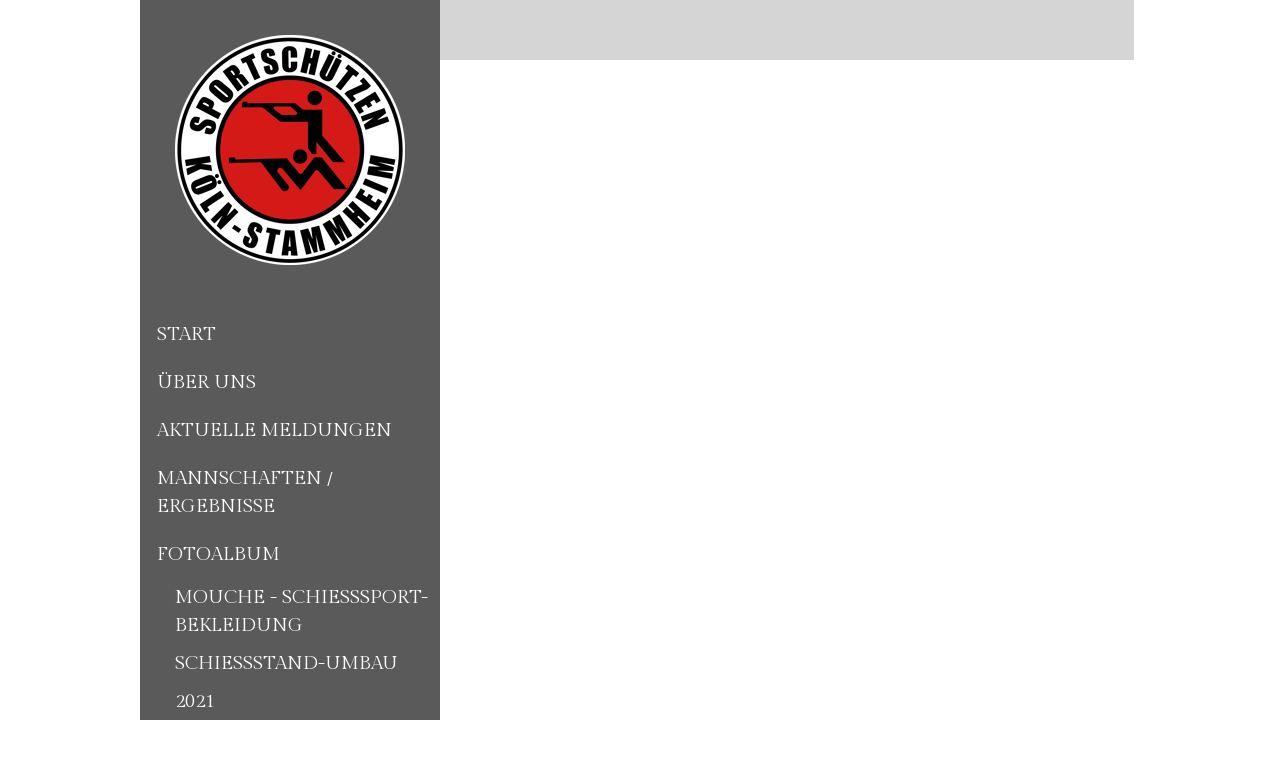

--- FILE ---
content_type: text/html; charset=UTF-8
request_url: https://www.xn--sportschtzen-klnstammheim-csc9m.de/fotoalbum/2016/lvm-lg-herren-damen-altersklassen-dortmund/
body_size: 13292
content:
<!DOCTYPE html>
<html lang="de-DE"><head>
    <meta charset="utf-8"/>
    <link rel="dns-prefetch preconnect" href="https://u.jimcdn.com/" crossorigin="anonymous"/>
<link rel="dns-prefetch preconnect" href="https://assets.jimstatic.com/" crossorigin="anonymous"/>
<link rel="dns-prefetch preconnect" href="https://image.jimcdn.com" crossorigin="anonymous"/>
<link rel="dns-prefetch preconnect" href="https://fonts.jimstatic.com" crossorigin="anonymous"/>
<meta name="viewport" content="width=device-width, initial-scale=1"/>
<meta http-equiv="X-UA-Compatible" content="IE=edge"/>
<meta name="description" content=""/>
<meta name="robots" content="index, follow, archive"/>
<meta property="st:section" content=""/>
<meta name="generator" content="Jimdo Creator"/>
<meta name="twitter:title" content="LVM LG Herren-, Damen-, Altersklassen Dortmund"/>
<meta name="twitter:description" content="-"/>
<meta name="twitter:card" content="summary_large_image"/>
<meta property="og:url" content="https://www.xn--sportschtzen-klnstammheim-csc9m.de/fotoalbum/2016/lvm-lg-herren-damen-altersklassen-dortmund/"/>
<meta property="og:title" content="LVM LG Herren-, Damen-, Altersklassen Dortmund"/>
<meta property="og:description" content=""/>
<meta property="og:type" content="website"/>
<meta property="og:locale" content="de_DE"/>
<meta property="og:site_name" content="1536315389s Webseite!"/><title>LVM LG Herren-, Damen-, Altersklassen Dortmund - 1536315389s Webseite!</title>
<link rel="icon" type="image/png" href="[data-uri]"/>
    
<link rel="canonical" href="https://www.xn--sportschtzen-klnstammheim-csc9m.de/fotoalbum/2016/lvm-lg-herren-damen-altersklassen-dortmund/"/>

        <script src="https://assets.jimstatic.com/ckies.js.7c38a5f4f8d944ade39b.js"></script>

        <script src="https://assets.jimstatic.com/cookieControl.js.b05bf5f4339fa83b8e79.js"></script>
    <script>window.CookieControlSet.setToNormal();</script>

    <style>html,body{margin:0}.hidden{display:none}.n{padding:5px}#cc-website-title a {text-decoration: none}.cc-m-image-align-1{text-align:left}.cc-m-image-align-2{text-align:right}.cc-m-image-align-3{text-align:center}</style>

        <link href="https://u.jimcdn.com/cms/o/s631ccdeddeca3b93/layout/dm_09262e7ddc335c50bab8214c48f88633/css/layout.css?t=1536336533" rel="stylesheet" type="text/css" id="jimdo_layout_css"/>
<script>     /* <![CDATA[ */     /*!  loadCss [c]2014 @scottjehl, Filament Group, Inc.  Licensed MIT */     window.loadCSS = window.loadCss = function(e,n,t){var r,l=window.document,a=l.createElement("link");if(n)r=n;else{var i=(l.body||l.getElementsByTagName("head")[0]).childNodes;r=i[i.length-1]}var o=l.styleSheets;a.rel="stylesheet",a.href=e,a.media="only x",r.parentNode.insertBefore(a,n?r:r.nextSibling);var d=function(e){for(var n=a.href,t=o.length;t--;)if(o[t].href===n)return e.call(a);setTimeout(function(){d(e)})};return a.onloadcssdefined=d,d(function(){a.media=t||"all"}),a};     window.onloadCSS = function(n,o){n.onload=function(){n.onload=null,o&&o.call(n)},"isApplicationInstalled"in navigator&&"onloadcssdefined"in n&&n.onloadcssdefined(o)}     /* ]]> */ </script>     <script>
// <![CDATA[
onloadCSS(loadCss('https://assets.jimstatic.com/web.css.cba479cb7ca5b5a1cac2a1ff8a34b9db.css') , function() {
    this.id = 'jimdo_web_css';
});
// ]]>
</script>
<link href="https://assets.jimstatic.com/web.css.cba479cb7ca5b5a1cac2a1ff8a34b9db.css" rel="preload" as="style"/>
<noscript>
<link href="https://assets.jimstatic.com/web.css.cba479cb7ca5b5a1cac2a1ff8a34b9db.css" rel="stylesheet"/>
</noscript>
    <script>
    //<![CDATA[
        var jimdoData = {"isTestserver":false,"isLcJimdoCom":false,"isJimdoHelpCenter":false,"isProtectedPage":false,"cstok":"","cacheJsKey":"6872b02579dabafbb146fb8732c7f8989a7ce7a9","cacheCssKey":"6872b02579dabafbb146fb8732c7f8989a7ce7a9","cdnUrl":"https:\/\/assets.jimstatic.com\/","minUrl":"https:\/\/assets.jimstatic.com\/app\/cdn\/min\/file\/","authUrl":"https:\/\/a.jimdo.com\/","webPath":"https:\/\/www.xn--sportschtzen-klnstammheim-csc9m.de\/","appUrl":"https:\/\/a.jimdo.com\/","cmsLanguage":"de_DE","isFreePackage":false,"mobile":false,"isDevkitTemplateUsed":true,"isTemplateResponsive":true,"websiteId":"s631ccdeddeca3b93","pageId":1703066885,"packageId":2,"shop":{"deliveryTimeTexts":{"1":"1 - 3 Tage Lieferzeit","2":"3 - 5 Tage Lieferzeit","3":"5 - 8 Tage Lieferzeit"},"checkoutButtonText":"Zur Kasse","isReady":false,"currencyFormat":{"pattern":"#,##0.00 \u00a4","convertedPattern":"#,##0.00 $","symbols":{"GROUPING_SEPARATOR":".","DECIMAL_SEPARATOR":",","CURRENCY_SYMBOL":"\u20ac"}},"currencyLocale":"de_DE"},"tr":{"gmap":{"searchNotFound":"Die angegebene Adresse konnte nicht gefunden werden.","routeNotFound":"Die Anfahrtsroute konnte nicht berechnet werden. M\u00f6gliche Gr\u00fcnde: Die Startadresse ist zu ungenau oder zu weit von der Zieladresse entfernt."},"shop":{"checkoutSubmit":{"next":"N\u00e4chster Schritt","wait":"Bitte warten"},"paypalError":"Da ist leider etwas schiefgelaufen. Bitte versuche es erneut!","cartBar":"Zum Warenkorb","maintenance":"Dieser Shop ist vor\u00fcbergehend leider nicht erreichbar. Bitte probieren Sie es sp\u00e4ter noch einmal.","addToCartOverlay":{"productInsertedText":"Der Artikel wurde dem Warenkorb hinzugef\u00fcgt.","continueShoppingText":"Weiter einkaufen","reloadPageText":"neu laden"},"notReadyText":"Dieser Shop ist noch nicht vollst\u00e4ndig eingerichtet.","numLeftText":"Mehr als {:num} Exemplare dieses Artikels sind z.Z. leider nicht verf\u00fcgbar.","oneLeftText":"Es ist leider nur noch ein Exemplar dieses Artikels verf\u00fcgbar."},"common":{"timeout":"Es ist ein Fehler aufgetreten. Die von dir ausgew\u00e4hlte Aktion wurde abgebrochen. Bitte versuche es in ein paar Minuten erneut."},"form":{"badRequest":"Es ist ein Fehler aufgetreten: Die Eingaben konnten leider nicht \u00fcbermittelt werden. Bitte versuche es sp\u00e4ter noch einmal!"}},"jQuery":"jimdoGen002","isJimdoMobileApp":false,"bgConfig":{"id":45095985,"type":"color","color":"rgb(255, 255, 255)"},"bgFullscreen":null,"responsiveBreakpointLandscape":767,"responsiveBreakpointPortrait":480,"copyableHeadlineLinks":false,"tocGeneration":false,"googlemapsConsoleKey":false,"loggingForAnalytics":false,"loggingForPredefinedPages":false,"isFacebookPixelIdEnabled":false,"userAccountId":"3fa50ea1-7098-4dbd-91d4-8468ad1bc97d"};
    // ]]>
</script>

     <script> (function(window) { 'use strict'; var regBuff = window.__regModuleBuffer = []; var regModuleBuffer = function() { var args = [].slice.call(arguments); regBuff.push(args); }; if (!window.regModule) { window.regModule = regModuleBuffer; } })(window); </script>
    <script src="https://assets.jimstatic.com/web.js.24f3cfbc36a645673411.js" async="true"></script>
    <script src="https://assets.jimstatic.com/at.js.62588d64be2115a866ce.js"></script>
    
</head>

<body class="body cc-page j-m-gallery-styles j-m-video-styles j-m-hr-styles j-m-header-styles j-m-text-styles j-m-emotionheader-styles j-m-htmlCode-styles j-m-rss-styles j-m-form-styles-disabled j-m-table-styles j-m-textWithImage-styles j-m-downloadDocument-styles j-m-imageSubtitle-styles j-m-flickr-styles j-m-googlemaps-styles j-m-blogSelection-styles-disabled j-m-comment-styles j-m-jimdo-styles j-m-profile-styles j-m-guestbook-styles j-m-promotion-styles j-m-twitter-styles j-m-hgrid-styles j-m-shoppingcart-styles j-m-catalog-styles j-m-product-styles-disabled j-m-facebook-styles j-m-sharebuttons-styles j-m-formnew-styles-disabled j-m-callToAction-styles j-m-turbo-styles j-m-spacing-styles j-m-googleplus-styles j-m-dummy-styles j-m-search-styles j-m-booking-styles j-m-socialprofiles-styles j-footer-styles cc-pagemode-default cc-content-parent" id="page-1703066885">

<div id="cc-inner" class="cc-content-parent">

  <!-- _main.sass -->

  <!-- background-area -->
    <div class="jtpl-background-area" background-area=""></div>
  <!-- END background-area -->

  <input type="checkbox" id="jtpl-navigation__checkbox" class="jtpl-navigation__checkbox"/><div class="jtpl-main cc-content-parent">
    <div class="jtpl-main__inner layout-alignment cc-content-parent">

      <!-- _header.sass -->
      <header class="jtpl-header sidebar-options-box"><div class="jtpl-logo">
          <div id="cc-website-logo" class="cc-single-module-element"><div id="cc-m-9629585585" class="j-module n j-imageSubtitle"><div class="cc-m-image-container"><figure class="cc-imagewrapper cc-m-image-align-3">
<a href="https://www.xn--sportschtzen-klnstammheim-csc9m.de/" target="_self"><img srcset="https://image.jimcdn.com/cdn-cgi/image/width=230%2Cheight=10000%2Cfit=contain%2Cformat=png%2C/app/cms/storage/image/path/s631ccdeddeca3b93/image/i074f424d7f6e81d6/version/1537015555/image.png 230w, https://image.jimcdn.com/cdn-cgi/image/width=320%2Cheight=10000%2Cfit=contain%2Cformat=png%2C/app/cms/storage/image/path/s631ccdeddeca3b93/image/i074f424d7f6e81d6/version/1537015555/image.png 320w, https://image.jimcdn.com/cdn-cgi/image/width=460%2Cheight=10000%2Cfit=contain%2Cformat=png%2C/app/cms/storage/image/path/s631ccdeddeca3b93/image/i074f424d7f6e81d6/version/1537015555/image.png 460w" sizes="(min-width: 230px) 230px, 100vw" id="cc-m-imagesubtitle-image-9629585585" src="https://image.jimcdn.com/cdn-cgi/image/width=230%2Cheight=10000%2Cfit=contain%2Cformat=png%2C/app/cms/storage/image/path/s631ccdeddeca3b93/image/i074f424d7f6e81d6/version/1537015555/image.png" alt="1536315389s Webseite!" class="" data-src-width="2220" data-src-height="2220" data-src="https://image.jimcdn.com/cdn-cgi/image/width=230%2Cheight=10000%2Cfit=contain%2Cformat=png%2C/app/cms/storage/image/path/s631ccdeddeca3b93/image/i074f424d7f6e81d6/version/1537015555/image.png" data-image-id="6412021585"/></a>    

</figure>
</div>
<div class="cc-clear"></div>
<script id="cc-m-reg-9629585585">// <![CDATA[

    window.regModule("module_imageSubtitle", {"data":{"imageExists":true,"hyperlink":"","hyperlink_target":"_blank","hyperlinkAsString":"","pinterest":"0","id":9629585585,"widthEqualsContent":"0","resizeWidth":"230","resizeHeight":230},"id":9629585585});
// ]]>
</script></div></div>
        </div>
        <div class="jtpl-topbar navigation-colors">

          <!-- _cart.sass -->
          <div class="jtpl-cart">
            
          </div>
          <!-- END _cart.sass -->

          <!-- _mobile-navigation.sass -->
          <label for="jtpl-navigation__checkbox" class="jtpl-navigation__label navigation-colors__menu-icon">
            <span class="jtpl-navigation__borders navigation-colors__menu-icon"></span>
          </label>
          <nav class="jtpl-mobile-navigation"><div data-container="navigation"><div class="j-nav-variant-nested"><ul class="cc-nav-level-0 j-nav-level-0"><li id="cc-nav-view-1701518785" class="jmd-nav__list-item-0"><a href="/" data-link-title="Start">Start</a></li><li id="cc-nav-view-1706242685" class="jmd-nav__list-item-0 j-nav-has-children"><a href="/über-uns/" data-link-title="Über uns">Über uns</a><span data-navi-toggle="cc-nav-view-1706242685" class="jmd-nav__toggle-button"></span><ul class="cc-nav-level-1 j-nav-level-1"><li id="cc-nav-view-1706245085" class="jmd-nav__list-item-1"><a href="/über-uns/geschichte/" data-link-title="Geschichte">Geschichte</a></li><li id="cc-nav-view-1706243185" class="jmd-nav__list-item-1"><a href="/über-uns/trainingszeiten/" data-link-title="Trainingszeiten">Trainingszeiten</a></li><li id="cc-nav-view-1706242785" class="jmd-nav__list-item-1"><a href="/über-uns/ist-sportschießen-wirklich-sport/" data-link-title="Ist Sportschießen wirklich Sport">Ist Sportschießen wirklich Sport</a></li><li id="cc-nav-view-1706242885" class="jmd-nav__list-item-1"><a href="/über-uns/disziplinen-und-wettkämpfe/" data-link-title="Disziplinen und Wettkämpfe">Disziplinen und Wettkämpfe</a></li><li id="cc-nav-view-1706243085" class="jmd-nav__list-item-1"><a href="/über-uns/erfolge/" data-link-title="Erfolge">Erfolge</a></li></ul></li><li id="cc-nav-view-1701468185" class="jmd-nav__list-item-0"><a href="/aktuelle-meldungen/" data-link-title="Aktuelle Meldungen">Aktuelle Meldungen</a></li><li id="cc-nav-view-1701518885" class="jmd-nav__list-item-0 j-nav-has-children"><a href="/mannschaften-ergebnisse-1/" data-link-title="Mannschaften / Ergebnisse">Mannschaften / Ergebnisse</a><span data-navi-toggle="cc-nav-view-1701518885" class="jmd-nav__toggle-button"></span><ul class="cc-nav-level-1 j-nav-level-1"><li id="cc-nav-view-1701625785" class="jmd-nav__list-item-1 j-nav-has-children"><a href="/mannschaften-ergebnisse-1/liga/" data-link-title="Liga">Liga</a><span data-navi-toggle="cc-nav-view-1701625785" class="jmd-nav__toggle-button"></span><ul class="cc-nav-level-2 j-nav-level-2"><li id="cc-nav-view-1708511885" class="jmd-nav__list-item-2"><a href="/mannschaften-ergebnisse-1/liga/2025/" data-link-title="2025">2025</a></li><li id="cc-nav-view-1766180985" class="jmd-nav__list-item-2"><a href="/mannschaften-ergebnisse-1/liga/2024-1/" data-link-title="2024">2024</a></li><li id="cc-nav-view-1766180885" class="jmd-nav__list-item-2"><a href="/mannschaften-ergebnisse-1/liga/2023-1/" data-link-title="2023">2023</a></li><li id="cc-nav-view-1758077785" class="jmd-nav__list-item-2"><a href="/mannschaften-ergebnisse-1/liga/2022-1/" data-link-title="2022">2022</a></li><li id="cc-nav-view-1757458385" class="jmd-nav__list-item-2"><a href="/mannschaften-ergebnisse-1/liga/2020-1/" data-link-title="2020">2020</a></li><li id="cc-nav-view-1727785785" class="jmd-nav__list-item-2"><a href="/mannschaften-ergebnisse-1/liga/2019-1/" data-link-title="2019">2019</a></li><li id="cc-nav-view-1708510485" class="jmd-nav__list-item-2"><a href="/mannschaften-ergebnisse-1/liga/2018-1/" data-link-title="2018">2018</a></li><li id="cc-nav-view-1701523685" class="jmd-nav__list-item-2"><a href="/mannschaften-ergebnisse-1/liga/2017/" data-link-title="2017">2017</a></li><li id="cc-nav-view-1701523785" class="jmd-nav__list-item-2"><a href="/mannschaften-ergebnisse-1/liga/2016/" data-link-title="2016">2016</a></li><li id="cc-nav-view-1701523885" class="jmd-nav__list-item-2"><a href="/mannschaften-ergebnisse-1/liga/2015/" data-link-title="2015">2015</a></li><li id="cc-nav-view-1701523985" class="jmd-nav__list-item-2"><a href="/mannschaften-ergebnisse-1/liga/2014/" data-link-title="2014">2014</a></li><li id="cc-nav-view-1701524085" class="jmd-nav__list-item-2"><a href="/mannschaften-ergebnisse-1/liga/2013/" data-link-title="2013">2013</a></li><li id="cc-nav-view-1701524185" class="jmd-nav__list-item-2"><a href="/mannschaften-ergebnisse-1/liga/2012/" data-link-title="2012">2012</a></li><li id="cc-nav-view-1701524285" class="jmd-nav__list-item-2"><a href="/mannschaften-ergebnisse-1/liga/2011/" data-link-title="2011">2011</a></li></ul></li><li id="cc-nav-view-1701627385" class="jmd-nav__list-item-1 j-nav-has-children"><a href="/mannschaften-ergebnisse-1/meisterschaften/" data-link-title="Meisterschaften">Meisterschaften</a><span data-navi-toggle="cc-nav-view-1701627385" class="jmd-nav__toggle-button"></span><ul class="cc-nav-level-2 j-nav-level-2"><li id="cc-nav-view-1757458485" class="jmd-nav__list-item-2"><a href="/mannschaften-ergebnisse-1/meisterschaften/2025/" data-link-title="2025">2025</a></li><li id="cc-nav-view-1766181185" class="jmd-nav__list-item-2"><a href="/mannschaften-ergebnisse-1/meisterschaften/2024-1/" data-link-title="2024">2024</a></li><li id="cc-nav-view-1766181085" class="jmd-nav__list-item-2"><a href="/mannschaften-ergebnisse-1/meisterschaften/2023-1/" data-link-title="2023">2023</a></li><li id="cc-nav-view-1758779985" class="jmd-nav__list-item-2"><a href="/mannschaften-ergebnisse-1/meisterschaften/2022/" data-link-title="2022">2022</a></li><li id="cc-nav-view-1708511985" class="jmd-nav__list-item-2"><a href="/mannschaften-ergebnisse-1/meisterschaften/2019/" data-link-title="2019">2019</a></li><li id="cc-nav-view-1701631885" class="jmd-nav__list-item-2"><a href="/mannschaften-ergebnisse-1/meisterschaften/2018-1/" data-link-title="2018">2018</a></li><li id="cc-nav-view-1701628785" class="jmd-nav__list-item-2"><a href="/mannschaften-ergebnisse-1/meisterschaften/2017/" data-link-title="2017">2017</a></li><li id="cc-nav-view-1701628885" class="jmd-nav__list-item-2"><a href="/mannschaften-ergebnisse-1/meisterschaften/2016/" data-link-title="2016">2016</a></li><li id="cc-nav-view-1701628985" class="jmd-nav__list-item-2"><a href="/mannschaften-ergebnisse-1/meisterschaften/2015/" data-link-title="2015">2015</a></li><li id="cc-nav-view-1701629085" class="jmd-nav__list-item-2"><a href="/mannschaften-ergebnisse-1/meisterschaften/2014/" data-link-title="2014">2014</a></li><li id="cc-nav-view-1701629185" class="jmd-nav__list-item-2"><a href="/mannschaften-ergebnisse-1/meisterschaften/2013/" data-link-title="2013">2013</a></li><li id="cc-nav-view-1701629285" class="jmd-nav__list-item-2"><a href="/mannschaften-ergebnisse-1/meisterschaften/2012/" data-link-title="2012">2012</a></li><li id="cc-nav-view-1701629385" class="jmd-nav__list-item-2"><a href="/mannschaften-ergebnisse-1/meisterschaften/2011/" data-link-title="2011">2011</a></li></ul></li><li id="cc-nav-view-1703045185" class="jmd-nav__list-item-1 j-nav-has-children"><a href="/mannschaften-ergebnisse-1/turnierergebnisse-1/" data-link-title="Turnierergebnisse">Turnierergebnisse</a><span data-navi-toggle="cc-nav-view-1703045185" class="jmd-nav__toggle-button"></span><ul class="cc-nav-level-2 j-nav-level-2"><li id="cc-nav-view-1701521585" class="jmd-nav__list-item-2"><a href="/mannschaften-ergebnisse-1/turnierergebnisse-1/armbrust/" data-link-title="Armbrust">Armbrust</a></li><li id="cc-nav-view-1701629485" class="jmd-nav__list-item-2"><a href="/mannschaften-ergebnisse-1/turnierergebnisse-1/int-städtekampf-paulaner-cup-münchen/" data-link-title="Int. Städtekampf / Paulaner Cup München">Int. Städtekampf / Paulaner Cup München</a></li><li id="cc-nav-view-1701629585" class="jmd-nav__list-item-2"><a href="/mannschaften-ergebnisse-1/turnierergebnisse-1/oktoberfest-armbrust-landesschießen/" data-link-title="Oktoberfest Armbrust Landesschießen">Oktoberfest Armbrust Landesschießen</a></li><li id="cc-nav-view-1719379385" class="jmd-nav__list-item-2"><a href="/mannschaften-ergebnisse-1/turnierergebnisse-1/2019/" data-link-title="2019">2019</a></li><li id="cc-nav-view-1701629985" class="jmd-nav__list-item-2"><a href="/mannschaften-ergebnisse-1/turnierergebnisse-1/2018/" data-link-title="2018">2018</a></li><li id="cc-nav-view-1707829785" class="jmd-nav__list-item-2"><a href="/mannschaften-ergebnisse-1/turnierergebnisse-1/2017-1/" data-link-title="2017">2017</a></li><li id="cc-nav-view-1701630085" class="jmd-nav__list-item-2"><a href="/mannschaften-ergebnisse-1/turnierergebnisse-1/2016/" data-link-title="2016">2016</a></li><li id="cc-nav-view-1701630185" class="jmd-nav__list-item-2"><a href="/mannschaften-ergebnisse-1/turnierergebnisse-1/2015/" data-link-title="2015">2015</a></li><li id="cc-nav-view-1701630285" class="jmd-nav__list-item-2"><a href="/mannschaften-ergebnisse-1/turnierergebnisse-1/2014/" data-link-title="2014">2014</a></li><li id="cc-nav-view-1701630385" class="jmd-nav__list-item-2"><a href="/mannschaften-ergebnisse-1/turnierergebnisse-1/2013/" data-link-title="2013">2013</a></li><li id="cc-nav-view-1701630485" class="jmd-nav__list-item-2"><a href="/mannschaften-ergebnisse-1/turnierergebnisse-1/2012/" data-link-title="2012">2012</a></li><li id="cc-nav-view-1701630585" class="jmd-nav__list-item-2"><a href="/mannschaften-ergebnisse-1/turnierergebnisse-1/2011/" data-link-title="2011">2011</a></li></ul></li></ul></li><li id="cc-nav-view-1701518285" class="jmd-nav__list-item-0 j-nav-has-children cc-nav-parent j-nav-parent jmd-nav__item--parent"><a href="/fotoalbum/" data-link-title="Fotoalbum">Fotoalbum</a><span data-navi-toggle="cc-nav-view-1701518285" class="jmd-nav__toggle-button"></span><ul class="cc-nav-level-1 j-nav-level-1"><li id="cc-nav-view-1703045585" class="jmd-nav__list-item-1"><a href="/fotoalbum/mouche-schießsport-bekleidung/" data-link-title="Mouche - Schießsport-Bekleidung">Mouche - Schießsport-Bekleidung</a></li><li id="cc-nav-view-1703045485" class="jmd-nav__list-item-1"><a href="/fotoalbum/schießstand-umbau/" data-link-title="Schießstand-Umbau">Schießstand-Umbau</a></li><li id="cc-nav-view-1750347985" class="jmd-nav__list-item-1 j-nav-has-children"><a href="/fotoalbum/2021/" data-link-title="2021">2021</a><span data-navi-toggle="cc-nav-view-1750347985" class="jmd-nav__toggle-button"></span><ul class="cc-nav-level-2 j-nav-level-2"><li id="cc-nav-view-1750348085" class="jmd-nav__list-item-2"><a href="/fotoalbum/2021/dsb-sichtung-ab10m-in-münchen/" data-link-title="DSB-Sichtung AB10m in München">DSB-Sichtung AB10m in München</a></li></ul></li><li id="cc-nav-view-1727785885" class="jmd-nav__list-item-1 j-nav-has-children"><a href="/fotoalbum/2020/" data-link-title="2020">2020</a><span data-navi-toggle="cc-nav-view-1727785885" class="jmd-nav__toggle-button"></span><ul class="cc-nav-level-2 j-nav-level-2"><li id="cc-nav-view-1727785985" class="jmd-nav__list-item-2"><a href="/fotoalbum/2020/arbeitstag-25-07-2020/" data-link-title="Arbeitstag 25.07.2020">Arbeitstag 25.07.2020</a></li></ul></li><li id="cc-nav-view-1717658985" class="jmd-nav__list-item-1 j-nav-has-children"><a href="/fotoalbum/2019/" data-link-title="2019">2019</a><span data-navi-toggle="cc-nav-view-1717658985" class="jmd-nav__toggle-button"></span><ul class="cc-nav-level-2 j-nav-level-2"><li id="cc-nav-view-1719392085" class="jmd-nav__list-item-2"><a href="/fotoalbum/2019/intern-städtekampf-paulaner-cup/" data-link-title="Intern. Städtekampf / Paulaner Cup">Intern. Städtekampf / Paulaner Cup</a></li><li id="cc-nav-view-1719392185" class="jmd-nav__list-item-2"><a href="/fotoalbum/2019/deutsche-meisterschaften-1/" data-link-title="Deutsche Meisterschaften">Deutsche Meisterschaften</a></li><li id="cc-nav-view-1719392685" class="jmd-nav__list-item-2"><a href="/fotoalbum/2019/weltmeisterschaft-armbrust/" data-link-title="Weltmeisterschaft Armbrust">Weltmeisterschaft Armbrust</a></li><li id="cc-nav-view-1717659185" class="jmd-nav__list-item-2"><a href="/fotoalbum/2019/jubilläumspreisschiessen/" data-link-title="Jubilläumspreisschiessen">Jubilläumspreisschiessen</a></li></ul></li><li id="cc-nav-view-1706045385" class="jmd-nav__list-item-1 j-nav-has-children"><a href="/fotoalbum/2018/" data-link-title="2018">2018</a><span data-navi-toggle="cc-nav-view-1706045385" class="jmd-nav__toggle-button"></span><ul class="cc-nav-level-2 j-nav-level-2"><li id="cc-nav-view-1708909585" class="jmd-nav__list-item-2"><a href="/fotoalbum/2018/dm-armbrust-nat-oktoberfest/" data-link-title="DM Armbrust nat. + Oktoberfest">DM Armbrust nat. + Oktoberfest</a></li><li id="cc-nav-view-1708901785" class="jmd-nav__list-item-2"><a href="/fotoalbum/2018/deutsche-meisterschaft/" data-link-title="Deutsche Meisterschaft">Deutsche Meisterschaft</a></li><li id="cc-nav-view-1708906885" class="jmd-nav__list-item-2"><a href="/fotoalbum/2018/lvm-ab10-in-haan/" data-link-title="LVM AB10 in Haan">LVM AB10 in Haan</a></li><li id="cc-nav-view-1708901885" class="jmd-nav__list-item-2"><a href="/fotoalbum/2018/mentaltraining-mit-markus-koch-in-köln/" data-link-title="Mentaltraining mit Markus Koch in Köln">Mentaltraining mit Markus Koch in Köln</a></li><li id="cc-nav-view-1708905585" class="jmd-nav__list-item-2"><a href="/fotoalbum/2018/lvm-in-dortmund/" data-link-title="LVM in Dortmund">LVM in Dortmund</a></li><li id="cc-nav-view-1708906185" class="jmd-nav__list-item-2"><a href="/fotoalbum/2018/dsb-sichtung-ab10m-in-frankfurt/" data-link-title="DSB-Sichtung AB10m in Frankfurt">DSB-Sichtung AB10m in Frankfurt</a></li></ul></li><li id="cc-nav-view-1703047985" class="jmd-nav__list-item-1 j-nav-has-children"><a href="/fotoalbum/2017/" data-link-title="2017">2017</a><span data-navi-toggle="cc-nav-view-1703047985" class="jmd-nav__toggle-button"></span><ul class="cc-nav-level-2 j-nav-level-2"><li id="cc-nav-view-1703064285" class="jmd-nav__list-item-2"><a href="/fotoalbum/2017/lol-wettkampftag-lg-auflage-in-stammheim/" data-link-title="LOL-Wettkampftag LG-Auflage in Stammheim">LOL-Wettkampftag LG-Auflage in Stammheim</a></li><li id="cc-nav-view-1703064785" class="jmd-nav__list-item-2"><a href="/fotoalbum/2017/lol-wettkampftag-in-inden-altdorf/" data-link-title="LOL-Wettkampftag in Inden/Altdorf">LOL-Wettkampftag in Inden/Altdorf</a></li><li id="cc-nav-view-1703064685" class="jmd-nav__list-item-2"><a href="/fotoalbum/2017/deutsche-meisterschaft-2017-münchen/" data-link-title="Deutsche Meisterschaft 2017 München">Deutsche Meisterschaft 2017 München</a></li><li id="cc-nav-view-1703064585" class="jmd-nav__list-item-2"><a href="/fotoalbum/2017/19-armbrust-weltmeisterschaft-osijek-kroatien/" data-link-title="19. Armbrust-Weltmeisterschaft Osijek/Kroatien">19. Armbrust-Weltmeisterschaft Osijek/Kroatien</a></li><li id="cc-nav-view-1703064485" class="jmd-nav__list-item-2"><a href="/fotoalbum/2017/lvm-lg-lp-jugend-herren-damen-alters-und-seniorenklassen-dortmund/" data-link-title="LVM LG/LP Jugend-, Herren-, Damen-, Alters- und Seniorenklassen Dortmund">LVM LG/LP Jugend-, Herren-, Damen-, Alters- und Seniorenklassen Dortmund</a></li><li id="cc-nav-view-1703064385" class="jmd-nav__list-item-2"><a href="/fotoalbum/2017/landeskönig-landesjugendkönigschiessen-in-nettetal/" data-link-title="Landeskönig-/Landesjugendkönigschiessen in Nettetal">Landeskönig-/Landesjugendkönigschiessen in Nettetal</a></li></ul></li><li id="cc-nav-view-1703048485" class="jmd-nav__list-item-1 j-nav-has-children cc-nav-parent j-nav-parent jmd-nav__item--parent"><a href="/fotoalbum/2016/" data-link-title="2016">2016</a><span data-navi-toggle="cc-nav-view-1703048485" class="jmd-nav__toggle-button"></span><ul class="cc-nav-level-2 j-nav-level-2"><li id="cc-nav-view-1703066585" class="jmd-nav__list-item-2"><a href="/fotoalbum/2016/deutsche-meisterschaft-2016-münchen/" data-link-title="Deutsche Meisterschaft 2016 München">Deutsche Meisterschaft 2016 München</a></li><li id="cc-nav-view-1703067085" class="jmd-nav__list-item-2"><a href="/fotoalbum/2016/lvm-armbrust-30m-national-international-lantershofen/" data-link-title="LVM Armbrust 30m National + International Lantershofen">LVM Armbrust 30m National + International Lantershofen</a></li><li id="cc-nav-view-1703066985" class="jmd-nav__list-item-2"><a href="/fotoalbum/2016/int-lg-turnier-in-belfeld/" data-link-title="Int. LG Turnier in Belfeld">Int. LG Turnier in Belfeld</a></li><li id="cc-nav-view-1703066885" class="jmd-nav__list-item-2 cc-nav-current j-nav-current jmd-nav__item--current"><a href="/fotoalbum/2016/lvm-lg-herren-damen-altersklassen-dortmund/" data-link-title="LVM LG Herren-, Damen-, Altersklassen Dortmund" class="cc-nav-current j-nav-current jmd-nav__link--current">LVM LG Herren-, Damen-, Altersklassen Dortmund</a></li><li id="cc-nav-view-1703066685" class="jmd-nav__list-item-2"><a href="/fotoalbum/2016/rheinlandliga-wettkampftag-in-mengerschied/" data-link-title="Rheinlandliga-Wettkampftag in Mengerschied">Rheinlandliga-Wettkampftag in Mengerschied</a></li><li id="cc-nav-view-1703066785" class="jmd-nav__list-item-2"><a href="/fotoalbum/2016/dsb-sichtung-armbrust-10m-frankfurt/" data-link-title="DSB-Sichtung Armbrust 10m Frankfurt">DSB-Sichtung Armbrust 10m Frankfurt</a></li></ul></li><li id="cc-nav-view-1708975485" class="jmd-nav__list-item-1 j-nav-has-children"><a href="/fotoalbum/archiv/" data-link-title="Archiv">Archiv</a><span data-navi-toggle="cc-nav-view-1708975485" class="jmd-nav__toggle-button"></span><ul class="cc-nav-level-2 j-nav-level-2"><li id="cc-nav-view-1703046085" class="jmd-nav__list-item-2"><a href="/fotoalbum/archiv/unsere-jugend-2004/" data-link-title="Unsere Jugend 2004">Unsere Jugend 2004</a></li><li id="cc-nav-view-1703045985" class="jmd-nav__list-item-2"><a href="/fotoalbum/archiv/landesmeisterin-j-neumann-2001/" data-link-title="Landesmeisterin J. Neumann 2001">Landesmeisterin J. Neumann 2001</a></li><li id="cc-nav-view-1703045885" class="jmd-nav__list-item-2"><a href="/fotoalbum/archiv/lvm-1994-damen-wochenende/" data-link-title="LVM 1994 - Damen-Wochenende">LVM 1994 - Damen-Wochenende</a></li><li id="cc-nav-view-1703045785" class="jmd-nav__list-item-2"><a href="/fotoalbum/archiv/vereinsmeister-1994/" data-link-title="Vereinsmeister 1994">Vereinsmeister 1994</a></li><li id="cc-nav-view-1703045685" class="jmd-nav__list-item-2"><a href="/fotoalbum/archiv/mannschaften-1990/" data-link-title="Mannschaften 1990">Mannschaften 1990</a></li></ul></li></ul></li><li id="cc-nav-view-1701518385" class="jmd-nav__list-item-0"><a href="/kalender/" data-link-title="Kalender">Kalender</a></li><li id="cc-nav-view-1701518485" class="jmd-nav__list-item-0 j-nav-has-children"><a href="/service-downloads/" data-link-title="Service / Downloads">Service / Downloads</a><span data-navi-toggle="cc-nav-view-1701518485" class="jmd-nav__toggle-button"></span><ul class="cc-nav-level-1 j-nav-level-1"><li id="cc-nav-view-1703067585" class="jmd-nav__list-item-1"><a href="/service-downloads/kartuschen-und-flaschen-befüllungen/" data-link-title="Kartuschen- und Flaschen-Befüllungen">Kartuschen- und Flaschen-Befüllungen</a></li><li id="cc-nav-view-1703067885" class="jmd-nav__list-item-1"><a href="/service-downloads/waffenpflege/" data-link-title="Waffenpflege">Waffenpflege</a></li><li id="cc-nav-view-1703068085" class="jmd-nav__list-item-1"><a href="/service-downloads/downloads/" data-link-title="Downloads">Downloads</a></li></ul></li><li id="cc-nav-view-1701518585" class="jmd-nav__list-item-0"><a href="/anfahrt-navigation/" data-link-title="Anfahrt / Navigation">Anfahrt / Navigation</a></li><li id="cc-nav-view-1701518685" class="jmd-nav__list-item-0"><a href="/links/" data-link-title="Links">Links</a></li><li id="cc-nav-view-1701468085" class="jmd-nav__list-item-0"><a href="/gästebuch/" data-link-title="Gästebuch">Gästebuch</a></li><li id="cc-nav-view-1701468285" class="jmd-nav__list-item-0"><a href="/kontakt/" data-link-title="Kontakt">Kontakt</a></li><li id="cc-nav-view-1703109785" class="jmd-nav__list-item-0"><a href="/datenschutz/" data-link-title="Datenschutz">Datenschutz</a></li></ul></div></div>
          </nav><!-- END _mobile-navigation.sass -->
</div>

        <!-- _navigation.sass -->
        <nav class="jtpl-navigation navigation-colors"><div data-container="navigation"><div class="j-nav-variant-nested"><ul class="cc-nav-level-0 j-nav-level-0"><li id="cc-nav-view-1701518785" class="jmd-nav__list-item-0"><a href="/" data-link-title="Start">Start</a></li><li id="cc-nav-view-1706242685" class="jmd-nav__list-item-0 j-nav-has-children"><a href="/über-uns/" data-link-title="Über uns">Über uns</a><span data-navi-toggle="cc-nav-view-1706242685" class="jmd-nav__toggle-button"></span></li><li id="cc-nav-view-1701468185" class="jmd-nav__list-item-0"><a href="/aktuelle-meldungen/" data-link-title="Aktuelle Meldungen">Aktuelle Meldungen</a></li><li id="cc-nav-view-1701518885" class="jmd-nav__list-item-0 j-nav-has-children"><a href="/mannschaften-ergebnisse-1/" data-link-title="Mannschaften / Ergebnisse">Mannschaften / Ergebnisse</a><span data-navi-toggle="cc-nav-view-1701518885" class="jmd-nav__toggle-button"></span></li><li id="cc-nav-view-1701518285" class="jmd-nav__list-item-0 j-nav-has-children cc-nav-parent j-nav-parent jmd-nav__item--parent"><a href="/fotoalbum/" data-link-title="Fotoalbum">Fotoalbum</a><span data-navi-toggle="cc-nav-view-1701518285" class="jmd-nav__toggle-button"></span><ul class="cc-nav-level-1 j-nav-level-1"><li id="cc-nav-view-1703045585" class="jmd-nav__list-item-1"><a href="/fotoalbum/mouche-schießsport-bekleidung/" data-link-title="Mouche - Schießsport-Bekleidung">Mouche - Schießsport-Bekleidung</a></li><li id="cc-nav-view-1703045485" class="jmd-nav__list-item-1"><a href="/fotoalbum/schießstand-umbau/" data-link-title="Schießstand-Umbau">Schießstand-Umbau</a></li><li id="cc-nav-view-1750347985" class="jmd-nav__list-item-1 j-nav-has-children"><a href="/fotoalbum/2021/" data-link-title="2021">2021</a><span data-navi-toggle="cc-nav-view-1750347985" class="jmd-nav__toggle-button"></span></li><li id="cc-nav-view-1727785885" class="jmd-nav__list-item-1 j-nav-has-children"><a href="/fotoalbum/2020/" data-link-title="2020">2020</a><span data-navi-toggle="cc-nav-view-1727785885" class="jmd-nav__toggle-button"></span></li><li id="cc-nav-view-1717658985" class="jmd-nav__list-item-1 j-nav-has-children"><a href="/fotoalbum/2019/" data-link-title="2019">2019</a><span data-navi-toggle="cc-nav-view-1717658985" class="jmd-nav__toggle-button"></span></li><li id="cc-nav-view-1706045385" class="jmd-nav__list-item-1 j-nav-has-children"><a href="/fotoalbum/2018/" data-link-title="2018">2018</a><span data-navi-toggle="cc-nav-view-1706045385" class="jmd-nav__toggle-button"></span></li><li id="cc-nav-view-1703047985" class="jmd-nav__list-item-1 j-nav-has-children"><a href="/fotoalbum/2017/" data-link-title="2017">2017</a><span data-navi-toggle="cc-nav-view-1703047985" class="jmd-nav__toggle-button"></span></li><li id="cc-nav-view-1703048485" class="jmd-nav__list-item-1 j-nav-has-children cc-nav-parent j-nav-parent jmd-nav__item--parent"><a href="/fotoalbum/2016/" data-link-title="2016">2016</a><span data-navi-toggle="cc-nav-view-1703048485" class="jmd-nav__toggle-button"></span><ul class="cc-nav-level-2 j-nav-level-2"><li id="cc-nav-view-1703066585" class="jmd-nav__list-item-2"><a href="/fotoalbum/2016/deutsche-meisterschaft-2016-münchen/" data-link-title="Deutsche Meisterschaft 2016 München">Deutsche Meisterschaft 2016 München</a></li><li id="cc-nav-view-1703067085" class="jmd-nav__list-item-2"><a href="/fotoalbum/2016/lvm-armbrust-30m-national-international-lantershofen/" data-link-title="LVM Armbrust 30m National + International Lantershofen">LVM Armbrust 30m National + International Lantershofen</a></li><li id="cc-nav-view-1703066985" class="jmd-nav__list-item-2"><a href="/fotoalbum/2016/int-lg-turnier-in-belfeld/" data-link-title="Int. LG Turnier in Belfeld">Int. LG Turnier in Belfeld</a></li><li id="cc-nav-view-1703066885" class="jmd-nav__list-item-2 cc-nav-current j-nav-current jmd-nav__item--current"><a href="/fotoalbum/2016/lvm-lg-herren-damen-altersklassen-dortmund/" data-link-title="LVM LG Herren-, Damen-, Altersklassen Dortmund" class="cc-nav-current j-nav-current jmd-nav__link--current">LVM LG Herren-, Damen-, Altersklassen Dortmund</a></li><li id="cc-nav-view-1703066685" class="jmd-nav__list-item-2"><a href="/fotoalbum/2016/rheinlandliga-wettkampftag-in-mengerschied/" data-link-title="Rheinlandliga-Wettkampftag in Mengerschied">Rheinlandliga-Wettkampftag in Mengerschied</a></li><li id="cc-nav-view-1703066785" class="jmd-nav__list-item-2"><a href="/fotoalbum/2016/dsb-sichtung-armbrust-10m-frankfurt/" data-link-title="DSB-Sichtung Armbrust 10m Frankfurt">DSB-Sichtung Armbrust 10m Frankfurt</a></li></ul></li><li id="cc-nav-view-1708975485" class="jmd-nav__list-item-1 j-nav-has-children"><a href="/fotoalbum/archiv/" data-link-title="Archiv">Archiv</a><span data-navi-toggle="cc-nav-view-1708975485" class="jmd-nav__toggle-button"></span></li></ul></li><li id="cc-nav-view-1701518385" class="jmd-nav__list-item-0"><a href="/kalender/" data-link-title="Kalender">Kalender</a></li><li id="cc-nav-view-1701518485" class="jmd-nav__list-item-0 j-nav-has-children"><a href="/service-downloads/" data-link-title="Service / Downloads">Service / Downloads</a><span data-navi-toggle="cc-nav-view-1701518485" class="jmd-nav__toggle-button"></span></li><li id="cc-nav-view-1701518585" class="jmd-nav__list-item-0"><a href="/anfahrt-navigation/" data-link-title="Anfahrt / Navigation">Anfahrt / Navigation</a></li><li id="cc-nav-view-1701518685" class="jmd-nav__list-item-0"><a href="/links/" data-link-title="Links">Links</a></li><li id="cc-nav-view-1701468085" class="jmd-nav__list-item-0"><a href="/gästebuch/" data-link-title="Gästebuch">Gästebuch</a></li><li id="cc-nav-view-1701468285" class="jmd-nav__list-item-0"><a href="/kontakt/" data-link-title="Kontakt">Kontakt</a></li><li id="cc-nav-view-1703109785" class="jmd-nav__list-item-0"><a href="/datenschutz/" data-link-title="Datenschutz">Datenschutz</a></li></ul></div></div>
        </nav><!-- END _navigation.sass --></header><!-- END _header.sass --><!-- _content.sass --><div class="jtpl-section cc-content-parent">
        <section class="jtpl-section__inner content-options cc-content-parent"><div id="content_area" data-container="content"><div id="content_start"></div>
        
        <div id="cc-matrix-2520937185"></div>
        
        </div>
        </section>
</div>
      <!-- END _content.sass -->

      <!-- _sidebar.sass -->
      <div class="jtpl-sidebar">
        <aside class="jtpl-sidebar__content sidebar-options"><div data-container="sidebar"><div id="cc-matrix-2514709885"><div id="cc-m-9630149385" class="j-module n j-spacing ">
    <div class="cc-m-spacer" style="height: 10px;">
    
</div>

</div><div id="cc-m-10576034485" class="j-module n j-imageSubtitle "><figure class="cc-imagewrapper cc-m-image-align-3">
<a href="/app/download/10576033385/Blasrohrsport_DSB_2025.pdf?t=1741782016"><img srcset="https://image.jimcdn.com/cdn-cgi/image/width=191%2Cheight=10000%2Cfit=contain%2Cformat=jpg%2C/app/cms/storage/image/path/s631ccdeddeca3b93/image/i62d6c788f9873dfc/version/1741782091/image.jpg 191w, https://image.jimcdn.com/cdn-cgi/image/width=320%2Cheight=10000%2Cfit=contain%2Cformat=jpg%2C/app/cms/storage/image/path/s631ccdeddeca3b93/image/i62d6c788f9873dfc/version/1741782091/image.jpg 320w, https://image.jimcdn.com/cdn-cgi/image/width=382%2Cheight=10000%2Cfit=contain%2Cformat=jpg%2C/app/cms/storage/image/path/s631ccdeddeca3b93/image/i62d6c788f9873dfc/version/1741782091/image.jpg 382w" sizes="(min-width: 191px) 191px, 100vw" id="cc-m-imagesubtitle-image-10576034485" src="https://image.jimcdn.com/cdn-cgi/image/width=191%2Cheight=10000%2Cfit=contain%2Cformat=jpg%2C/app/cms/storage/image/path/s631ccdeddeca3b93/image/i62d6c788f9873dfc/version/1741782091/image.jpg" alt="" class="" data-src-width="1185" data-src-height="2480" data-src="https://image.jimcdn.com/cdn-cgi/image/width=191%2Cheight=10000%2Cfit=contain%2Cformat=jpg%2C/app/cms/storage/image/path/s631ccdeddeca3b93/image/i62d6c788f9873dfc/version/1741782091/image.jpg" data-image-id="7059980985"/></a>    

</figure>

<div class="cc-clear"></div>
<script id="cc-m-reg-10576034485">// <![CDATA[

    window.regModule("module_imageSubtitle", {"data":{"imageExists":true,"hyperlink":"\/app\/download\/10576033385\/Blasrohrsport_DSB_2025.pdf?t=1741782016","hyperlink_target":"","hyperlinkAsString":"Blasrohrsport_DSB_2025.pdf","pinterest":"0","id":10576034485,"widthEqualsContent":"0","resizeWidth":"191","resizeHeight":400},"id":10576034485});
// ]]>
</script></div><div id="cc-m-10383267185" class="j-module n j-spacing ">
    <div class="cc-m-spacer" style="height: 10px;">
    
</div>

</div><div id="cc-m-9993418485" class="j-module n j-imageSubtitle "><figure class="cc-imagewrapper cc-m-image-align-3">
<a href="/app/download/9993420585/Schuetzen_gegen_Extremismus_Flyer.pdf?t=1592741669"><img srcset="https://image.jimcdn.com/cdn-cgi/image/width=182%2Cheight=10000%2Cfit=contain%2Cformat=jpg%2C/app/cms/storage/image/path/s631ccdeddeca3b93/image/i8afda21c42ade037/version/1592741934/image.jpg 182w, https://image.jimcdn.com/cdn-cgi/image/width=320%2Cheight=10000%2Cfit=contain%2Cformat=jpg%2C/app/cms/storage/image/path/s631ccdeddeca3b93/image/i8afda21c42ade037/version/1592741934/image.jpg 320w, https://image.jimcdn.com/cdn-cgi/image/width=364%2Cheight=10000%2Cfit=contain%2Cformat=jpg%2C/app/cms/storage/image/path/s631ccdeddeca3b93/image/i8afda21c42ade037/version/1592741934/image.jpg 364w" sizes="(min-width: 182px) 182px, 100vw" id="cc-m-imagesubtitle-image-9993418485" src="https://image.jimcdn.com/cdn-cgi/image/width=182%2Cheight=10000%2Cfit=contain%2Cformat=jpg%2C/app/cms/storage/image/path/s631ccdeddeca3b93/image/i8afda21c42ade037/version/1592741934/image.jpg" alt="" class="" data-src-width="654" data-src-height="1015" data-src="https://image.jimcdn.com/cdn-cgi/image/width=182%2Cheight=10000%2Cfit=contain%2Cformat=jpg%2C/app/cms/storage/image/path/s631ccdeddeca3b93/image/i8afda21c42ade037/version/1592741934/image.jpg" data-image-id="6669952885"/></a>    

</figure>

<div class="cc-clear"></div>
<script id="cc-m-reg-9993418485">// <![CDATA[

    window.regModule("module_imageSubtitle", {"data":{"imageExists":true,"hyperlink":"\/app\/download\/9993420585\/Schuetzen_gegen_Extremismus_Flyer.pdf?t=1592741669","hyperlink_target":"","hyperlinkAsString":"\/app\/download\/9993420585\/Schuetzen_gegen_Extremismus_Flyer.pdf?t=1592741669","pinterest":"0","id":9993418485,"widthEqualsContent":"0","resizeWidth":"182","resizeHeight":283},"id":9993418485});
// ]]>
</script></div><div id="cc-m-10576034185" class="j-module n j-spacing ">
    <div class="cc-m-spacer" style="height: 10px;">
    
</div>

</div><div id="cc-m-9630149885" class="j-module n j-imageSubtitle "><figure class="cc-imagewrapper cc-m-image-align-3">
<a href="javascript:;" rel="lightbox" data-href="https://image.jimcdn.com/cdn-cgi/image/fit=contain%2Cformat=jpg%2C/app/cms/storage/image/path/s631ccdeddeca3b93/image/i7cd69d00441056b4/version/1536336802/image.jpg"><img srcset="https://image.jimcdn.com/cdn-cgi/image//app/cms/storage/image/path/s631ccdeddeca3b93/image/i7cd69d00441056b4/version/1536336802/image.jpg 175w" sizes="(min-width: 175px) 175px, 100vw" id="cc-m-imagesubtitle-image-9630149885" src="https://image.jimcdn.com/cdn-cgi/image//app/cms/storage/image/path/s631ccdeddeca3b93/image/i7cd69d00441056b4/version/1536336802/image.jpg" alt="" class="" data-src-width="175" data-src-height="269" data-src="https://image.jimcdn.com/cdn-cgi/image//app/cms/storage/image/path/s631ccdeddeca3b93/image/i7cd69d00441056b4/version/1536336802/image.jpg" data-image-id="6412278585"/></a>    

</figure>

<div class="cc-clear"></div>
<script id="cc-m-reg-9630149885">// <![CDATA[

    window.regModule("module_imageSubtitle", {"data":{"imageExists":true,"hyperlink":"","hyperlink_target":"","hyperlinkAsString":"","pinterest":"0","id":9630149885,"widthEqualsContent":"0","resizeWidth":175,"resizeHeight":269},"variant":"default","selector":"#cc-m-9630149885","id":9630149885});
// ]]>
</script></div><div id="cc-m-10383267085" class="j-module n j-spacing ">
    <div class="cc-m-spacer" style="height: 10px;">
    
</div>

</div><div id="cc-m-9630156085" class="j-module n j-imageSubtitle "><figure class="cc-imagewrapper cc-m-image-align-3">
<a href="https://www.dsb.de/dsb/frauen/informationen/" target="_blank"><img srcset="https://image.jimcdn.com/cdn-cgi/image//app/cms/storage/image/path/s631ccdeddeca3b93/image/id71ec7fdfc4239b2/version/1536336917/image.jpg 172w" sizes="(min-width: 172px) 172px, 100vw" id="cc-m-imagesubtitle-image-9630156085" src="https://image.jimcdn.com/cdn-cgi/image//app/cms/storage/image/path/s631ccdeddeca3b93/image/id71ec7fdfc4239b2/version/1536336917/image.jpg" alt="" class="" data-src-width="172" data-src-height="110" data-src="https://image.jimcdn.com/cdn-cgi/image//app/cms/storage/image/path/s631ccdeddeca3b93/image/id71ec7fdfc4239b2/version/1536336917/image.jpg" data-image-id="6412280285"/></a>    

</figure>

<div class="cc-clear"></div>
<script id="cc-m-reg-9630156085">// <![CDATA[

    window.regModule("module_imageSubtitle", {"data":{"imageExists":true,"hyperlink":"https:\/\/www.dsb.de\/dsb\/frauen\/informationen\/","hyperlink_target":"_blank","hyperlinkAsString":"https:\/\/www.dsb.de\/dsb\/frauen\/informationen\/","pinterest":"0","id":9630156085,"widthEqualsContent":"0","resizeWidth":172,"resizeHeight":110},"id":9630156085});
// ]]>
</script></div><div id="cc-m-10383266985" class="j-module n j-spacing ">
    <div class="cc-m-spacer" style="height: 10px;">
    
</div>

</div><div id="cc-m-9630166685" class="j-module n j-imageSubtitle "><figure class="cc-imagewrapper cc-m-image-align-3">
<a href="javascript:;" rel="lightbox" data-href="https://image.jimcdn.com/cdn-cgi/image/fit=contain%2Cformat=jpg%2C/app/cms/storage/image/path/s631ccdeddeca3b93/image/i546191638c41c263/version/1536336997/image.jpg"><img srcset="https://image.jimcdn.com/cdn-cgi/image//app/cms/storage/image/path/s631ccdeddeca3b93/image/i546191638c41c263/version/1536336997/image.jpg 175w" sizes="(min-width: 175px) 175px, 100vw" id="cc-m-imagesubtitle-image-9630166685" src="https://image.jimcdn.com/cdn-cgi/image//app/cms/storage/image/path/s631ccdeddeca3b93/image/i546191638c41c263/version/1536336997/image.jpg" alt="" class="" data-src-width="175" data-src-height="80" data-src="https://image.jimcdn.com/cdn-cgi/image//app/cms/storage/image/path/s631ccdeddeca3b93/image/i546191638c41c263/version/1536336997/image.jpg" data-image-id="6412283685"/></a>    

</figure>

<div class="cc-clear"></div>
<script id="cc-m-reg-9630166685">// <![CDATA[

    window.regModule("module_imageSubtitle", {"data":{"imageExists":true,"hyperlink":"","hyperlink_target":"","hyperlinkAsString":"","pinterest":"0","id":9630166685,"widthEqualsContent":"0","resizeWidth":175,"resizeHeight":80},"variant":"default","selector":"#cc-m-9630166685","id":9630166685});
// ]]>
</script></div><div id="cc-m-10383266885" class="j-module n j-spacing ">
    <div class="cc-m-spacer" style="height: 10px;">
    
</div>

</div><div id="cc-m-9630167085" class="j-module n j-imageSubtitle "><figure class="cc-imagewrapper cc-m-image-align-3">
<a href="javascript:;" rel="lightbox" data-href="https://image.jimcdn.com/cdn-cgi/image/fit=contain%2Cformat=jpg%2C/app/cms/storage/image/path/s631ccdeddeca3b93/image/i64fc2397b3bd041d/version/1536336994/image.jpg"><img srcset="https://image.jimcdn.com/cdn-cgi/image//app/cms/storage/image/path/s631ccdeddeca3b93/image/i64fc2397b3bd041d/version/1536336994/image.jpg 150w" sizes="(min-width: 150px) 150px, 100vw" id="cc-m-imagesubtitle-image-9630167085" src="https://image.jimcdn.com/cdn-cgi/image//app/cms/storage/image/path/s631ccdeddeca3b93/image/i64fc2397b3bd041d/version/1536336994/image.jpg" alt="" class="" data-src-width="150" data-src-height="163" data-src="https://image.jimcdn.com/cdn-cgi/image//app/cms/storage/image/path/s631ccdeddeca3b93/image/i64fc2397b3bd041d/version/1536336994/image.jpg" data-image-id="6412284085"/></a>    

</figure>

<div class="cc-clear"></div>
<script id="cc-m-reg-9630167085">// <![CDATA[

    window.regModule("module_imageSubtitle", {"data":{"imageExists":true,"hyperlink":"","hyperlink_target":"","hyperlinkAsString":"","pinterest":"0","id":9630167085,"widthEqualsContent":"0","resizeWidth":150,"resizeHeight":163},"variant":"default","selector":"#cc-m-9630167085","id":9630167085});
// ]]>
</script></div><div id="cc-m-10383267285" class="j-module n j-spacing ">
    <div class="cc-m-spacer" style="height: 10px;">
    
</div>

</div><div id="cc-m-9629585085" class="j-module n j-header "><h3 class="" id="cc-m-header-9629585085">So findet man uns</h3></div><div id="cc-m-10383267385" class="j-module n j-spacing ">
    <div class="cc-m-spacer" style="height: 10px;">
    
</div>

</div><div id="cc-m-9629585185" class="j-module n j-text "><p>
    <strong>Sportschützen Köln-Stammheim</strong>
</p>

<p>
    Egonstrasse 23
</p>

<p>
    51061 Köln-Stammheim
</p></div><div id="cc-m-10383267585" class="j-module n j-spacing ">
    <div class="cc-m-spacer" style="height: 10px;">
    
</div>

</div><div id="cc-m-9629585285" class="j-module n j-sharebuttons ">
<div class="cc-sharebuttons-element cc-sharebuttons-size-32 cc-sharebuttons-style-black cc-sharebuttons-design-square cc-sharebuttons-align-left">


    <a class="cc-sharebuttons-facebook" href="http://www.facebook.com/sharer.php?u=https://www.xn--sportschtzen-klnstammheim-csc9m.de/&amp;t=1536315389s%20Webseite%21" title="Facebook" target="_blank"></a><a class="cc-sharebuttons-mail" href="mailto:?subject=1536315389s%20Webseite%21&amp;body=https://www.xn--sportschtzen-klnstammheim-csc9m.de/" title="E-Mail" target=""></a>

</div>
</div><div id="cc-m-9629585385" class="j-module n j-text "><p>
    <em><strong>Geschäftsstelle:</strong></em>
</p>

<p>
    Michaela Speckner
</p>

<p>
    Mobil: 0151 25074850
</p>

<p>
    Mail: <a href="mailto:m.midegaal@t-online.de" title="m.midegaal@t-online.de">m.midegaal@t-online.de</a>
</p></div><div id="cc-m-10445295185" class="j-module n j-hr ">    <hr/>
</div><div id="cc-m-10445294685" class="j-module n j-text "><p>
    <em><strong>Ansprechpartner:</strong></em>
</p>

<p>
    Reiner Lützenkirchen
</p>

<p>
    Mobil: 0177-2916138
</p>

<p>
    Mail: <a href="mailto:reiner.luetzenkirchen@gmx.de" title="reiner.luetzenkirchen@gmx.de">reiner.luetzenkirchen@gmx.de</a>
</p></div></div></div>
        </aside>
</div>
      <!-- END _sidebar.sass -->

    </div>

    <!-- _footer.sass -->
    <footer class="jtpl-footer footer-options"><div class="jtpl-footer__gutter layout-alignment">
        <div class="jtpl-footer__container">
          <div class="jtpl-footer__inner border-options">
            <div id="contentfooter" data-container="footer">

    
    <div class="j-meta-links">
        <a href="/about/">Impressum</a> | <a href="//www.xn--sportschtzen-klnstammheim-csc9m.de/j/privacy">Datenschutz</a> | <a id="cookie-policy" href="javascript:window.CookieControl.showCookieSettings();">Cookie-Richtlinie</a> | <a href="/sitemap/">Sitemap</a>    </div>

    <div class="j-admin-links">
            
    <span class="loggedout">
        <a rel="nofollow" id="login" href="/login">Anmelden</a>
    </span>

<span class="loggedin">
    <a rel="nofollow" id="logout" target="_top" href="https://cms.e.jimdo.com/app/cms/logout.php">
        Abmelden    </a>
    |
    <a rel="nofollow" id="edit" target="_top" href="https://a.jimdo.com/app/auth/signin/jumpcms/?page=1703066885">Bearbeiten</a>
</span>
        </div>

    
</div>

          </div>
        </div>
      </div>
    </footer><!-- END _footer.sass -->
</div>
  <!-- END _main.sass -->

</div>    <script type="text/javascript">
//<![CDATA[
addAutomatedTracking('creator.website', track_anon);
//]]>
</script>
    
<div id="loginbox" class="hidden">

    <div id="loginbox-header">

    <a class="cc-close" title="Dieses Element zuklappen" href="#">zuklappen</a>

    <div class="c"></div>

</div>

<div id="loginbox-content">

        <div id="resendpw"></div>

        <div id="loginboxOuter"></div>
    </div>
</div>
<div id="loginbox-darklayer" class="hidden"></div>
<script>// <![CDATA[

    window.regModule("web_login", {"url":"https:\/\/www.xn--sportschtzen-klnstammheim-csc9m.de\/","pageId":1703066885});
// ]]>
</script>


<div class="cc-individual-cookie-settings" id="cc-individual-cookie-settings" style="display: none" data-nosnippet="true">

</div>
<script>// <![CDATA[

    window.regModule("web_individualCookieSettings", {"categories":[{"type":"NECESSARY","name":"Unbedingt erforderlich","description":"Unbedingt erforderliche Cookies erm\u00f6glichen grundlegende Funktionen und sind f\u00fcr die einwandfreie Funktion der Website erforderlich. Daher kann man sie nicht deaktivieren. Diese Art von Cookies wird ausschlie\u00dflich von dem Betreiber der Website verwendet (First-Party-Cookie) und s\u00e4mtliche Informationen, die in den Cookies gespeichert sind, werden nur an diese Website gesendet.","required":true,"cookies":[{"key":"cookielaw","name":"cookielaw","description":"Cookielaw\n\nDieses Cookie zeigt das Cookie-Banner an und speichert die Cookie-Einstellungen des Besuchers.\n\nAnbieter:\nJimdo GmbH, Stresemannstrasse 375, 22761 Hamburg, Deutschland.\n\nCookie-Name: ckies_cookielaw\nCookie-Laufzeit: 1 Jahr\n\nDatenschutzerkl\u00e4rung:\nhttps:\/\/www.jimdo.com\/de\/info\/datenschutzerklaerung\/ ","required":true},{"key":"control-cookies-wildcard","name":"ckies_*","description":"Jimdo Control Cookies\n\nSteuerungs-Cookies zur Aktivierung der vom Website-Besucher ausgew\u00e4hlten Dienste\/Cookies und zur Speicherung der entsprechenden Cookie-Einstellungen. \n\nAnbieter:\nJimdo GmbH, Stresemannstra\u00dfe 375, 22761 Hamburg, Deutschland.\n\nCookie-Namen: ckies_*, ckies_postfinance, ckies_stripe, ckies_powr, ckies_google, ckies_cookielaw, ckies_ga, ckies_jimdo_analytics, ckies_fb_analytics, ckies_fr\n\nCookie-Laufzeit: 1 Jahr\n\nDatenschutzerkl\u00e4rung:\nhttps:\/\/www.jimdo.com\/de\/info\/datenschutzerklaerung\/ ","required":true}]},{"type":"FUNCTIONAL","name":"Funktionell","description":"Funktionelle Cookies erm\u00f6glichen dieser Website, bestimmte Funktionen zur Verf\u00fcgung zu stellen und Informationen zu speichern, die vom Nutzer eingegeben wurden \u2013 beispielsweise bereits registrierte Namen oder die Sprachauswahl. Damit werden verbesserte und personalisierte Funktionen gew\u00e4hrleistet.","required":false,"cookies":[{"key":"powr-v2","name":"powr","description":"POWr.io Cookies\n\nDiese Cookies registrieren anonyme, statistische Daten \u00fcber das Verhalten des Besuchers dieser Website und sind verantwortlich f\u00fcr die Gew\u00e4hrleistung der Funktionalit\u00e4t bestimmter Widgets, die auf dieser Website eingesetzt werden. Sie werden ausschlie\u00dflich f\u00fcr interne Analysen durch den Webseitenbetreiber verwendet z. B. f\u00fcr den Besucherz\u00e4hler.\n\nAnbieter:\nPowr.io, POWr HQ, 340 Pine Street, San Francisco, California 94104, USA.\n\nCookie Namen und Laufzeiten:\nahoy_unique_[unique id] (Laufzeit: Sitzung), POWR_PRODUCTION  (Laufzeit: Sitzung),  ahoy_visitor  (Laufzeit: 2 Jahre),   ahoy_visit  (Laufzeit: 1 Tag), src (Laufzeit: 30 Tage) Security, _gid Persistent (Laufzeit: 1 Tag), NID (Domain: google.com, Laufzeit: 180 Tage), 1P_JAR (Domain: google.com, Laufzeit: 30 Tage), DV (Domain: google.com, Laufzeit: 2 Stunden), SIDCC (Domain: google.com, Laufzeit: 1 Jahre), SID (Domain: google.com, Laufzeit: 2 Jahre), HSID (Domain: google.com, Laufzeit: 2 Jahre), SEARCH_SAMESITE (Domain: google.com, Laufzeit: 6 Monate), __cfduid (Domain: powrcdn.com, Laufzeit: 30 Tage).\n\nCookie-Richtlinie:\nhttps:\/\/www.powr.io\/privacy \n\nDatenschutzerkl\u00e4rung:\nhttps:\/\/www.powr.io\/privacy ","required":false},{"key":"google_maps","name":"Google Maps","description":"Die Aktivierung und Speicherung dieser Einstellung schaltet die Anzeige der Google Maps frei. \nAnbieter: Google LLC, 1600 Amphitheatre Parkway, Mountain View, CA 94043, USA oder Google Ireland Limited, Gordon House, Barrow Street, Dublin 4, Irland, wenn Sie in der EU ans\u00e4ssig sind.\nCookie Name und Laufzeit: google_maps ( Laufzeit: 1 Jahr)\nCookie Richtlinie: https:\/\/policies.google.com\/technologies\/cookies\nDatenschutzerkl\u00e4rung: https:\/\/policies.google.com\/privacy\n","required":false},{"key":"youtu","name":"Youtube","description":"Wenn du diese Einstellung aktivierst und speicherst, wird das Anzeigen von YouTube-Videoinhalten auf dieser Website aktiviert.\n\nAnbieter: Google LLC, 1600 Amphitheatre Parkway, Mountain View, CA 94043, USA oder Google Ireland Limited, Gordon House, Barrow Street, Dublin 4, Irland, wenn du deinen Wohnsitz in der EU hast.\nCookie-Name und -Lebensdauer: youtube_consent (Lebensdauer: 1 Jahr).\nCookie-Richtlinie: https:\/\/policies.google.com\/technologies\/cookies\nDatenschutzrichtlinie: https:\/\/policies.google.com\/privacy\n\nDiese Website verwendet eine Cookie-freie Integration f\u00fcr die eingebetteten Youtube-Videos. Zus\u00e4tzliche Cookies werden vom Dienstanbieter YouTube gesetzt und Informationen gesammelt, wenn der\/die Nutzer*in in seinem\/ihrem Google-Konto eingeloggt ist. YouTube registriert anonyme statistische Daten, z. B. wie oft das Video angezeigt wird und welche Einstellungen f\u00fcr die Wiedergabe verwendet werden. In diesem Fall wird die Auswahl des\/der Nutzer*in mit seinem\/ihrem Konto verkn\u00fcpft, z. B. wenn er\/sie bei einem Video auf \"Gef\u00e4llt mir\" klickt. Weitere Informationen findest du in den Datenschutzbestimmungen von Google.","required":false}]},{"type":"PERFORMANCE","name":"Performance","description":"Die Performance-Cookies sammeln Informationen dar\u00fcber, wie diese Website genutzt wird. Der Betreiber der Website nutzt diese Cookies um die Attraktivit\u00e4t, den Inhalt und die Funktionalit\u00e4t der Website zu verbessern.","required":false,"cookies":[]},{"type":"MARKETING","name":"Marketing \/ Third Party","description":"Marketing- \/ Third Party-Cookies stammen unter anderem von externen Werbeunternehmen und werden verwendet, um Informationen \u00fcber die vom Nutzer besuchten Websites zu sammeln, um z. B. zielgruppenorientierte Werbung f\u00fcr den Benutzer zu erstellen.","required":false,"cookies":[{"key":"powr_marketing","name":"powr_marketing","description":"POWr.io Cookies \n \nDiese Cookies sammeln zu Analysezwecken anonymisierte Informationen dar\u00fcber, wie Nutzer diese Website verwenden. \n\nAnbieter:\nPowr.io, POWr HQ, 340 Pine Street, San Francisco, California 94104, USA.  \n \nCookie-Namen und Laufzeiten: \n__Secure-3PAPISID (Domain: google.com, Laufzeit: 2 Jahre), SAPISID (Domain: google.com, Laufzeit: 2 Jahre), APISID (Domain: google.com, Laufzeit: 2 Jahre), SSID (Domain: google.com, Laufzeit: 2 Jahre), __Secure-3PSID (Domain: google.com, Laufzeit: 2 Jahre), CC (Domain:google.com, Laufzeit: 1 Jahr), ANID (Domain: google.com, Laufzeit: 10 Jahre), OTZ (Domain:google.com, Laufzeit: 1 Monat).\n \nCookie-Richtlinie: \nhttps:\/\/www.powr.io\/privacy \n \nDatenschutzerkl\u00e4rung: \nhttps:\/\/www.powr.io\/privacy \n","required":false}]}],"pagesWithoutCookieSettings":["\/about\/","\/j\/privacy"],"cookieSettingsHtmlUrl":"\/app\/module\/cookiesettings\/getcookiesettingshtml"});
// ]]>
</script>

</body>
</html>
